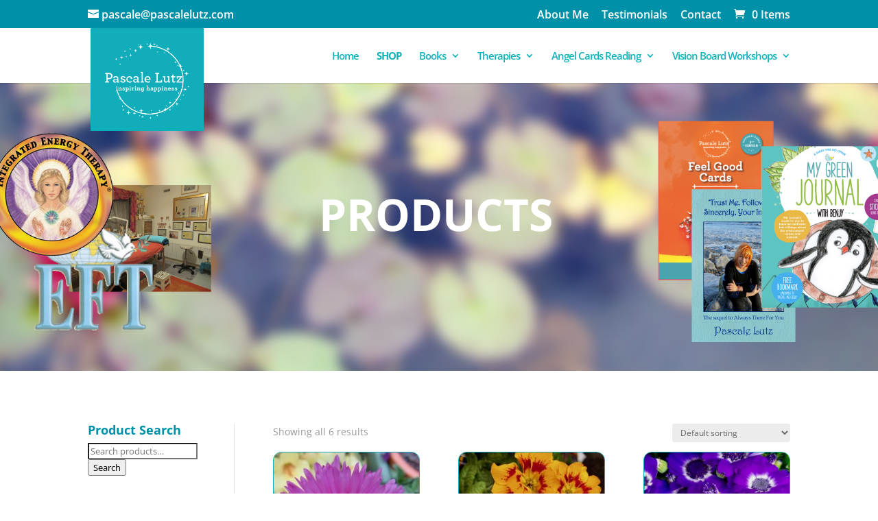

--- FILE ---
content_type: text/css
request_url: https://www.pascalelutz.com/wp-content/et-cache/3261/et-core-unified-cpt-deferred-3261.min.css?ver=1767634594
body_size: 160
content:
.et-db #et-boc .et-l .et_pb_fullwidth_header_0_tb_body.et_pb_fullwidth_header .header-content h1,.et-db #et-boc .et-l .et_pb_fullwidth_header_0_tb_body.et_pb_fullwidth_header .header-content h2.et_pb_module_header,.et-db #et-boc .et-l .et_pb_fullwidth_header_0_tb_body.et_pb_fullwidth_header .header-content h3.et_pb_module_header,.et-db #et-boc .et-l .et_pb_fullwidth_header_0_tb_body.et_pb_fullwidth_header .header-content h4.et_pb_module_header,.et-db #et-boc .et-l .et_pb_fullwidth_header_0_tb_body.et_pb_fullwidth_header .header-content h5.et_pb_module_header,.et-db #et-boc .et-l .et_pb_fullwidth_header_0_tb_body.et_pb_fullwidth_header .header-content h6.et_pb_module_header{font-weight:700;font-size:64px;text-align:center}.et-db #et-boc .et-l .et_pb_fullwidth_header.et_pb_fullwidth_header_0_tb_body{background-image:url(https://www.pascalelutz.com/wp-content/uploads/2025/07/product-Banner3.png)}.et-db #et-boc .et-l .et_pb_fullwidth_header_0_tb_body{height:420px;padding-top:150px}@media only screen and (max-width:980px){.et-db #et-boc .et-l .et_pb_fullwidth_header_0_tb_body.et_pb_fullwidth_header .header-content h1,.et-db #et-boc .et-l .et_pb_fullwidth_header_0_tb_body.et_pb_fullwidth_header .header-content h2.et_pb_module_header,.et-db #et-boc .et-l .et_pb_fullwidth_header_0_tb_body.et_pb_fullwidth_header .header-content h3.et_pb_module_header,.et-db #et-boc .et-l .et_pb_fullwidth_header_0_tb_body.et_pb_fullwidth_header .header-content h4.et_pb_module_header,.et-db #et-boc .et-l .et_pb_fullwidth_header_0_tb_body.et_pb_fullwidth_header .header-content h5.et_pb_module_header,.et-db #et-boc .et-l .et_pb_fullwidth_header_0_tb_body.et_pb_fullwidth_header .header-content h6.et_pb_module_header{font-size:64px}}@media only screen and (max-width:767px){.et-db #et-boc .et-l .et_pb_fullwidth_header_0_tb_body.et_pb_fullwidth_header .header-content h1,.et-db #et-boc .et-l .et_pb_fullwidth_header_0_tb_body.et_pb_fullwidth_header .header-content h2.et_pb_module_header,.et-db #et-boc .et-l .et_pb_fullwidth_header_0_tb_body.et_pb_fullwidth_header .header-content h3.et_pb_module_header,.et-db #et-boc .et-l .et_pb_fullwidth_header_0_tb_body.et_pb_fullwidth_header .header-content h4.et_pb_module_header,.et-db #et-boc .et-l .et_pb_fullwidth_header_0_tb_body.et_pb_fullwidth_header .header-content h5.et_pb_module_header,.et-db #et-boc .et-l .et_pb_fullwidth_header_0_tb_body.et_pb_fullwidth_header .header-content h6.et_pb_module_header{font-size:40px}}

--- FILE ---
content_type: text/plain
request_url: https://www.google-analytics.com/j/collect?v=1&_v=j102&a=112531913&t=pageview&_s=1&dl=https%3A%2F%2Fwww.pascalelutz.com%2Fproduct-category%2Fgift-vouchers%2F&ul=en-us%40posix&dt=Gift%20Vouchers%20%7C%20Pascale%20Lutz&sr=1280x720&vp=1280x720&_u=IEBAAEABAAAAACAAI~&jid=1482969233&gjid=1941693530&cid=2060261762.1769358217&tid=UA-34539853-1&_gid=417847435.1769358217&_r=1&_slc=1&z=765639156
body_size: -451
content:
2,cG-0R2FDMYLHC